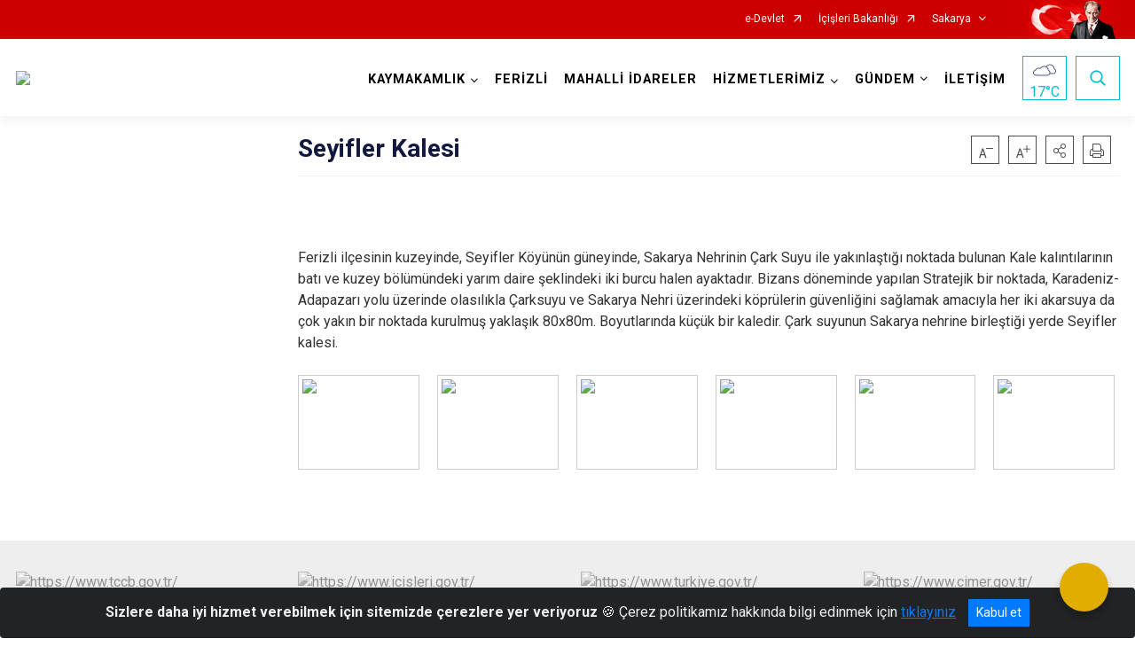

--- FILE ---
content_type: text/html; charset=utf-8
request_url: https://ferizli.gov.tr/ISAYWebPart/ValilikHeader/IlHaritaGetir
body_size: 16874
content:
<h3>Sakarya</h3>
<div class="city-map">
    <div class="map-area">
        <div class="svg-container">
            <svg id="citymap" version="1.1" xmlns="http://www.w3.org/2000/svg" xmlns:xlink="http://www.w3.org/1999/xlink" preserveAspectRatio="xMidYMid meet" viewBox="0 0 282 298">
	<g xmlns="http://www.w3.org/2000/svg" id="Sakarya" transform="translate(0.000000, 0.000000)">
		<g id="Kaynarca"  data-countyid='1615'>
			<path stroke="#FFFFFF" fill="#9FB4B7" d="M79.7,69.7c0.1,1,0.6,2.2,1.6,2.4c1,0.2,2-0.8,3.1-0.7c1.2,0.1,1.8,1.4,2.5,2.4
	c0.8,1.3,2,2.4,2.9,3.6c0.8,1.1,0.8,2.9,0.5,4.2c0.9-0.2,4.3-0.9,5.2-1c1.4-0.3,2.9-0.6,4.3-0.8c1.3-0.2,2.5-0.2,3.7,0
	c1.3,0.2,2.6,0.5,3.9,0.3c1.2-0.1,2.3-0.8,3.4-1.1c1.1-0.3,2.2,0,3.3,0.1c0.6,0,1.2-0.1,1.7-0.2c0.4-0.1,0.8-0.4,1.1-0.6
	c1.6-1,3.3-2.2,4.3-3.7c1.2-1.8,1.3-4.4,1.3-6.6c0-1,0.1-2.1,0.6-3c0.5-1,1.6-1.4,2.1-2.4c0.3-0.8,0-1.5-0.1-2.3
	c-0.1-0.6,0-1.3,0.1-1.9c0.2-1.4,0.4-2.7,0.6-4.1c0.1-0.7,0.3-1.4,0.8-1.8c0.6-0.4,1.3-0.5,2-0.6c1.2-0.2,2.5-0.6,3.7-1
	c1.3-0.5,2.5-1.1,3.5-2.1c1.6-1.5,2.1-3.4,2.2-5.5c0-1.1,0-2.2,0-3.2c0-1.4,0.2-2.9,0.1-4.3c-0.1-1.1-0.4-2.2-1.4-2.8
	c-0.7-0.4-1.4-0.6-2-1c-1.5-1.1-1.9-2.8-1.6-4.5c0.3-2,1.3-3.7,2.1-5.5c0.5-1.2,0.8-2.5,0.8-3.8c0-0.7,0-1.4,0-2.1
	c-4.9-1.1-9.5-3.3-14.7-5.3c-3.4-1.3-6.3-3.3-9.8-4.4c-0.1,0-0.3,0-0.4,0.1l-1,1.4c-0.1,0.1-0.1,0.4,0.1,0.5
	c0.7,0.5,1.2,1.3,0.7,2.2c-0.4,0.6-1.3,0.8-1.9,0.6c-3.1-0.9-5.5,1.8-7.2,4.2c-0.3,0.5-0.6,1-0.8,1.6c-0.2,0.5-0.2,1.3-0.1,1.8
	c0.3,2,0.1,4.1-0.4,6c-0.1,0.4-0.2,0.7-0.5,1c-0.3,0.2-0.6,0.3-0.9,0.5c-0.6,0.3-0.9,1-1.4,1.6c-0.6,0.8-1.5,1.5-2.4,1.7
	c-0.5,0.1-1,0.3-1.4,0.7c-0.7,0.6-1.7,1.5-2.2,2.2c-0.3,0.5-0.5,1.2-1,1.5c-0.4,0.3-0.8,0.3-1.2,0.4c-1.5,0.3-2.6,0.6-4.1,1
	c-0.9,0.3-1.7,0.6-2.6,1c-1.3,0.5-1.8,2.2-1.6,2.6c0.5,1.4,1.2,2.8,1.8,4.3c0.3,0.9,0.1,1.8,0.4,2.7c0.3,0.9,0.7,1.7,1.1,2.5
	c0.2,0.4,0.5,0.8,0.6,1.3c0.1,0.4,0.1,0.8,0.1,1.3c0,0.5-0.1,1.1-0.3,1.6c-0.4,1.3-1.2,2.4-2.3,3.2c-1,0.8-2.3,1.4-3.5,2.1
	c-0.8,0.5-1.6,1.2-1.6,2.2c0,0.6,1.1,2.9,1.3,3.3C79.9,65.1,79.4,67.5,79.7,69.7z"/>
		</g>
		<g id="Karasu"   data-countyid='1614'>
			<path stroke="#FFFFFF" fill="#9FB4B7" d="M135.6,32.5c0.7,0.3,1.4,0.5,1.8,1.1c0.7,0.9,0.7,2,0.8,3.1c0,1.4-0.1,2.7-0.1,4.1
	c0,0.1,0,0.4,0,0.5c0.1-0.1,0.3-0.2,0.4-0.2c2-1.2,4.4-1.6,6.8-1.5c1.1,0.1,2.3,0.2,3.3,0.7c1,0.4,1.7,1.2,2.5,1.8
	c0.4,0.4,0.9,0.7,1.5,1c0.6,0.3,1.3,0.3,1.9,0.2c1-0.1,2.1-0.3,2.9,0.4c0.8,0.7,1.2,1.7,1.6,2.7c0.4,1,0.6,2,0.7,3
	c0,0.4,0.1,0.8,0,1.3c-0.1,0.7-0.3,1.3-0.4,2c0,0.4,0,0.7,0.2,1c0.2,0.3,0.5,0.6,0.7,0.9c1.2,1.8,1.2,4.2,0.9,6.3
	c-0.3,2.1-1,4.2-2,6.1c-0.5,1.1-1.2,2.2-1.2,3.4c0,1.3,0.5,2.7,0.9,3.9c0.3,0.7,0.6,1.3,0.9,1.9c0.2,0.3,0.3,0.6,0.5,0.9
	c0.1,0.2,0.2,0.2,0.4,0.2c0.6-0.1,1.2-0.1,1.9,0c0.6,0.1,1.2,0.2,1.6,0.7c0.3,0.4,0.5,0.7,0.2,1.1c1.4-0.8,3-0.9,4.6-0.9
	c0.8,0,1.7,0.1,2.5,0.2c0.9,0.2,1.7,0.6,2.5,1.1c0.8,0.5,1.6,0.9,2.5,1.1c1.2,0.2,2.4,0.1,3.6,0.1c1.1,0,2.1-0.1,3.2,0
	c1,0.1,2,0.4,2.9,0.6c1,0.3,1.9,0.5,2.9,0.7c1.2,0.2,2.3,0.2,3.5,0.1c1,0,2.1-0.1,3.1,0.2c0.9,0.2,1.7,0.6,2.4,1
	c0.9,0.5,1.9,0.8,2.8,1.2c1,0.4,2,0.9,3,1.3c0.8,0.4,1.8,0.9,2.7,1.1c0,0-0.2-0.2-0.2-0.2c-0.2-0.3-0.3-0.5-0.5-0.9
	c-0.2-0.5-0.4-0.9-0.7-1.3c-0.2-0.3-0.3-0.7-0.3-1.1c0-0.3,0.1-0.4,0.4-0.6c0.1-0.1,0.2-0.1,0.3-0.3c0-0.1,0-0.2,0.1-0.3
	c0-0.2,0.1-0.5,0.1-0.7c0.1-0.8,0.2-1.5,0.5-2.2c0.3-0.6,0.8-1,1.5-1c0.1,0,0.4,0,0.5,0c0.2,0,0.2-0.3,0.3-0.5
	c0.1-0.3,0.2-0.7,0.3-1c0.1-0.4,0.1-0.8,0.1-1.2c0-0.4,0-0.7,0-1c0-0.3-0.2-0.5-0.3-0.8c-0.1-0.4,0.2-0.4,0.4-0.6
	c0.1-0.1,0.3-0.2,0.3-0.3c0.1-0.1,0-0.3,0-0.4c0-0.2,0-0.3,0-0.5c0-0.5-0.3-0.8-0.8-1c-0.1,0-0.1-0.1-0.1-0.1c0.3-0.5,0.5-1,0.5-1.5
	c0-0.4-0.2-0.8-0.3-1.2c-0.2-0.9-0.4-1.8,0.2-2.6c0.5-0.7,1.3-0.9,2.2-1.1c0.9-0.2,1.4-1,1.8-1.8c0.1-0.3,0.3-0.8,0.2-1.2
	c-0.1-0.5-0.8-0.3-1.2-0.3c-0.1,0-0.1,0-0.1-0.1c0-1.9,0.8-3.7,2.5-4.8c0.6-0.4,1.2-0.6,1.9-0.7c2.1-0.3,4.5-0.3,6-2
	c0.9-1.1,1.4-2.7,1.4-4c0-1.5-0.6-2.9-1.5-4.1c-0.4-0.6-0.9-1.1-1.2-1.8c-0.3-0.5-0.4-1-0.5-1.5c-0.1-0.6-0.2-1.3-0.6-1.9
	c-0.2-0.4-0.6-0.8-1-1.1c-0.6-0.5-1-0.9-1.5-1.4c0,0-0.2,0-0.2,0c-7.4-1.2-14.7-3.2-21.3-6.7c-1.9-1-3.7-2.1-5.5-3.4
	c-0.7-0.5-1.9-0.6-2.7-1c-2-1-4.5-2.8-6.7-3c-0.5,0-1-0.1-1.6-0.1c-0.7,0.1-1.5,0.1-2.2-0.2c-5.8-2.1-11.9-2-18.1-3.2
	c-2.4-0.4-4.9-0.3-7.2-1c-2.1-0.6-4.3-0.5-6.3-1.4c-1.5-0.7-3.2-1.1-4.8-1.3c-1.6-0.1-3.1-0.4-4.6-0.7c0,0,0,0,0,0
	c0,0.9,0.1,1.9,0,2.8c-0.1,1-0.3,2-0.7,2.9c-0.4,0.8-0.8,1.7-1.1,2.5c-0.8,1.9-1.6,4.3-0.7,6.2C133.9,31.5,134.7,32.1,135.6,32.5z"
	/>
		</g>
		<g id="Kocaali"   data-countyid='1616'>
			<path stroke="#FFFFFF" fill="#9FB4B7" d="M268,49.6c-1.4-0.3-1.7,2.2-3.1,2.4c-0.5,0.1-1-0.2-1.4-0.3c-0.6-0.2-1.2-0.7-1.6-1.3
	c-0.5-0.9,0-1.4,0.3-1.9c0.5-1.1-0.2-2.5-1.2-3c-1.1-0.6-2.3-0.5-3.5-0.3c-0.3,0-0.6,0.1-0.9,0c-1-0.2-1.2-1.6-0.7-2.5
	s2.1-1.7,1.1-1.7c-7.4-0.2-17.9-0.7-27.6-1.6c-4.1-0.4-8.2-0.8-12.2-1.5c0.1,0.2,0.3,0.4,0.4,0.5c0.7,0.7,1.7,1.2,2.2,2.2
	c0.3,0.5,0.4,1.1,0.5,1.7c0.1,0.6,0.3,1.1,0.5,1.6c0.3,0.6,0.8,1.2,1.2,1.8c0.7,1.1,1.3,2.3,1.4,3.6c0.1,0.7,0,1.4-0.2,2.1
	c-0.3,1.1-0.7,2.2-1.6,2.9c-0.7,0.6-1.7,1-2.6,1.2c-1.1,0.2-2.2,0.2-3.3,0.5c-2.4,0.6-3.9,2.9-4,5.2c0,0.1,0,0.3,0.1,0.3
	c0.5,0,1.2-0.1,1.3,0.5c0,0.6-0.4,1.4-0.8,1.8c-0.2,0.3-0.4,0.5-0.7,0.7c-0.2,0.1-0.5,0.2-0.7,0.2c-0.8,0.2-1.7,0.6-2.1,1.4
	c-0.3,0.8-0.1,1.8,0.1,2.6c0.2,0.6,0.3,1.1,0,1.7c-0.1,0.2-0.2,0.4-0.3,0.6c-0.1,0.2-0.2,0.2,0,0.3c0.1,0.1,0.2,0.1,0.2,0.2
	c0.2,0.2,0.4,0.4,0.5,0.7c0.1,0.3,0,0.6,0,0.9c0,0.3-0.2,0.3-0.4,0.5c-0.3,0.2-0.5,0.3-0.3,0.7c0.1,0.2,0.2,0.3,0.2,0.5
	c0.1,0.2,0,0.5,0,0.8c0,0.2,0,0.4,0,0.6c0,0.9-0.2,1.7-0.6,2.5c0,0,0,0,0,0c-0.4,0-0.8,0-1.1,0.1c-0.6,0.3-0.9,0.9-1.1,1.5
	c-0.2,0.7-0.3,1.4-0.4,2.1c0,0.2-0.1,0.4-0.1,0.5c0,0.2,0,0.2-0.2,0.2c-0.4,0.2-0.6,0.4-0.5,0.9c0.2,0.7,0.7,1.4,0.9,2.1
	c0.1,0.3,0.2,0.6,0.5,0.9c0.2,0.2,0.4,0.3,0.6,0.4c0.7,0.4,1.2,0.9,1.6,1.5c1.1,1.5,1.8,3.3,3,4.7c0.5,0.6,1.1,1.3,1.7,1.9
	c0.3,0.3,0.6,0.5,0.9,0.7c0.5,0.2,1,0.2,1.6,0.1c1.1-0.1,2.2-0.1,3.2,0.1c0.9,0.1,1.7,0.2,2.6,0.3c0.1-0.1,0.1-0.2,0.2-0.3
	c1-1.9,3-3.1,5.1-3.4c2.4-0.4,5.1-0.5,6.9-2.1c1.7-1.5,2.6-4.3,4.8-4.7c0.4-0.1,0.8-0.1,1.2-0.2c1-0.3,1.4-1.4,1.9-2.3
	c2.1-3.4,6.9-4.7,8.5-8.4c0.3-0.7,0.5-1.6,0.9-2.2c0.4-0.7,1.2-1.2,2-1c0.4,0.1,1.4,0.2,1.3-0.2c2-0.9,2.4-4,0.8-5.3
	c-0.4-0.4-1-0.6-1.2-1.2c-0.3-0.7,0.3-1.5,1.1-1.5c0.6,0,1.2,0.5,1.7,0.2c0.7-0.4,0.3-1.4,0.4-2.2c0.1-0.3,0.4-0.5,0.7-0.3
	c1,0.6,2.5,0.3,3.4-0.6c1-1,1.3-2.5,1.4-3.8c0-0.6,0.1-1.2,0.5-1.5c0.6-0.4,1.3-0.1,2-0.1c1.6,0,2.7-1.7,3.3-3.2
	C268.9,51.3,269,49.8,268,49.6z"/>
		</g>
		<g id="Ferizli"   data-countyid='1610'>
			<path stroke="#FFFFFF" fill="#9FB4B7" d="M122.9,68.5c0.9,0.2,2.4,0.6,3.4,0.7c0.8,0.1,1.4,0.4,2.1,0.9c0.9,0.7,1.4,1.8,1.2,3
	c-0.2,1.2-0.7,2.2-0.8,3.4c-0.1,1,0,2,0.2,2.9c0.2,1,0.3,2,0.7,3c0.2,0.5,0.4,0.9,0.8,1.2c0.4,0.4,0.9,0.7,1.4,1
	c0.5,0.3,1,0.6,1.5,0.9c0.6,0.5,1.2,1,1.8,1.5c0.6,0.5,1.7,1.3,2.4,1.7c0.4,0.2,0.8,0.5,1.2,0.7c1.3,0.8,2.7,1.6,4.1,2.2
	c0.6,0.3,1.2,0.6,1.9,0.7c0.5,0.1,1,0,1.5-0.2c1-0.3,1.9-1,2.9-1.3c0.7-0.2,1.3-0.4,2-0.6c0.7-0.2,1.4-0.3,2.2-0.5
	c0.7-0.1,1.5-0.3,2.2-0.4c0.6-0.1,1.2-0.1,1.8-0.2c0.7-0.1,1.3-0.6,1.7-1.2c0.4-0.6,0.5-1.4,0.8-2.1c0.2-0.5,0.4-1,0.6-1.5
	c0.3-0.5,0.8-0.9,1.2-1.3c0.2-0.2,0.5-0.4,0.8-0.6c0.2-0.2,0.4-0.3,0.6-0.4c0.3-0.2,0.6-0.4,0.6-0.8c0-0.3-0.1-0.9,0-1.1
	c0.1-0.4,0.3-0.8,0.3-0.8c1.1-1.5-0.7-2.3-2.2-2.2c-1.6,0.2-1.4,0.2-2.2-1.5c-0.3-0.5-0.5-1.1-0.7-1.7c-0.4-1.1-0.8-2.2-0.9-3.4
	c-0.1-2,1.3-3.8,2-5.6c0.7-1.8,1.1-3.7,1.2-5.5c0.1-1.9-0.2-3.9-1.4-5.4c-0.3-0.4-0.6-0.6-0.6-1.1c-0.1-1,0.4-2,0.4-3
	c0-1.7-0.5-3.6-1.3-5.1c-0.5-0.8-1.2-1.7-2.2-1.7c-0.9-0.1-1.8,0.3-2.8,0.1c-0.8-0.1-1.5-0.6-2.1-1.1c-0.7-0.6-1.4-1.2-2.2-1.7
	c-0.9-0.5-2-0.7-3-0.8c-1-0.1-2-0.1-3,0c-1.7,0.2-3.4,0.8-4.8,1.7c0,1.8,0,3.6-0.7,5.3c-0.9,2-2.7,3.3-4.7,4.1
	c-1.2,0.5-2.5,0.9-3.8,1.1c-0.7,0.1-1.7,0.2-2.3,0.7c-0.8,0.7-0.8,2-0.9,3c-0.2,1.4-0.6,3-0.5,4.5c0,0.7,0.3,1.3,0.3,2
	c0,0.5-0.2,0.8-0.5,1.1c-0.4,0.4-0.8,0.7-1.2,1.1c-0.4,0.5-0.7,1.1-0.9,1.7c-0.2,0.8-0.2,1.7-0.2,2.5L122.9,68.5z"/>
		</g>
		<g id="Hendek"  data-countyid='1612'>
			<path stroke="#FFFFFF" fill="#9FB4B7" d="M249.1,154.8c-1-1-2.6-1-4-0.7c-1.8,0.3-3.1,0.9-4.7,1.6c-0.5,0.2-1,0-1.2-0.4
	c-0.7-1.4-1.4-3.5-1.9-4.9c-0.2-0.5-0.4-1.1-0.8-1.5c-0.7-0.7-1.9-0.6-2.8-0.5c-1.7,0.2-3.7,1-5.4,1.1c-0.5,0.1-1,0.1-1.5-0.1
	c-0.4-0.2-0.7-0.5-0.9-0.9c-0.9-1.3-1.6-2.8-1.9-4.4c-0.1-0.6-0.2-1.3,0-1.8c0.7-1.6,3.2-1.5,4-2.9c0.7-1.2-0.1-2.8-0.9-4
	s-1.2-2.5-0.3-3.6c1.4-1.8,2.8-3.6,4.2-5.4c0.6-0.7,1.2-1.5,1.9-2c1.7-1.1,3.8-0.9,5.8-1s4.3-0.7,5-2.5c0.4-1,0.2-1.6-0.5-2.4
	c-0.7-0.8-1.9-1.2-3-0.9c-1.7,0.4-3.2,2.4-4.8,1.6c-0.5-0.2-0.9-0.7-1.2-1.2c-0.8-1.5-0.2-3.9,0.5-5.4c0.8-1.7,2.2-3,1.4-4.8
	c-0.4-0.8-1.1-1.3-1.9-1.5c-2.2-0.5-4.7,0.2-6.8,0.1c-1.6,0-2.7-1-4.8-0.6c-1,0.2-1.8,0.4-2.6-0.8c-0.4-0.6-0.5-1.3-0.4-2l0.8-4.3
	c0.1-0.7,0.9-1.6,1.2-2.3c-0.9-0.1-2.2-0.3-3.1-0.3c-0.7-0.1-1.4,0-2.1-0.1c-0.6,0-0.9,0.1-1.5,0.1c-1,0-1.6-0.8-2.2-1.4
	c-0.7-0.7-1.3-1.4-1.8-2.2c-1.2-1.8-1.8-4-3.8-5.2c-0.2-0.1-0.7-0.4-0.9-0.5c-0.9-0.2-1.8-0.7-2.7-1.1c-1-0.4-2-0.9-3-1.3
	c-0.9-0.4-1.9-0.7-2.8-1.2c-0.9-0.4-1.9-0.9-2.9-1c-1.1-0.2-2.4-0.1-3.5,0c-1.1,0-2-0.1-3.1-0.3c-1-0.2-2-0.5-3.1-0.8
	c-1-0.3-2.2-0.4-3.2-0.5c-1.1-0.1-2.3,0.1-3.4,0.1c-1,0-1.9,0-2.9-0.3c-0.8-0.2-1.6-0.8-2.3-1.2c-1.5-0.9-3.2-1.1-4.9-1
	c-1.5,0-2.9,0.2-4.2,0.8c-0.1,0.1-0.2,0.1-0.2,0.3c-0.1,0.3-0.4,0.7-0.4,0.9c-0.1,0.7,0,1.4,0.5,1.9c0.4,0.5,1,0.8,1.5,1.2
	c0.4,0.3,0.8,0.6,0.9,1.1c0,0.2,0,0.6-0.1,0.8c-0.1,0.3-0.4,0.4-0.5,0.6c-0.1,0.2-0.2,0.5-0.1,0.7c0,0.1,0.1,0.2,0.2,0.3
	c0,0.1,0,0.2,0.1,0.3c0.1,0.2,0.2,0.3,0.2,0.5c0.1,0.2,0.2,0.3,0.1,0.6c-0.1,0.3-0.4,0.4-0.5,0.6c-0.1,0.4,0.6,0.7,0.8,0.8
	c0.3,0.2,0.6,0.3,0.8,0.6c0.4,0.6,0.5,1.5,0.7,2.1c0,0,0,0.1,0,0.1c-0.4,0.1-0.8,0.2-1.2,0.3c-0.8,0.2-1.7,0.6-2.2,1.3
	c-0.6,0.8-0.1,1.7,0.5,2.4c0.4,0.5,1.1,1.1,0.8,1.8c-0.2,0.6-1.1,0.8-0.9,1.5c0.1,0.5,0.5,0.7,0.9,0.8c0.3,0.1,0.6,0.2,0.8,0.4
	c0.6,0.8,0.2,1.6,0,2.5c-0.4,1.7-0.6,3.7-0.8,5.4c-0.1,0.5-0.2,1-0.3,1.4c-0.6,1.9-1.9,3.4-3.2,4.8c-1.1,1.2-2.3,2.4-3.3,3.7
	c0,0,0.1,0.2,0.1,0.2c0.4,0.8,1,1.7,1.4,2.5c0.5,0.9,0.9,1.7,1.3,2.7c1,2.5,1.7,5.3,3,7.7c0.6,1.1,1.4,2.1,1.9,3.3
	c0.4,0.8,0.5,1.7,1,2.4c0.6,0.9,1.6,1.1,2.6,0.9c0.4-0.1,0.7-0.3,1.1-0.4c0.4,0,0.7,0.1,1,0.3c1,0.4,1.9,1.2,2.7,1.9
	c0.7,0.6,1.4,1.3,1.8,2.1c0.4,0.8,0.4,1.7,0.5,2.7c0.1,0.9,0.3,1.7,1,2.3c0.7,0.7,1.7,1,2.3,1.8c0.6,0.7,1,1.4,1.1,2.2
	c0.1,1,0.1,2,0.5,2.9c0.4,1,1,1.9,2,2.5c1,0.7,2.2,0.5,3.4,0.5c0.8,0,1.5,0.1,2.1,0.7c0.6,0.6,0.8,1.5,1.2,2.2c0.5,1,1.3,1.7,2.5,2
	c1.3,0.4,2.6,0.1,3.8-0.4c0.6-0.3,1.4-0.5,2.1-0.3c0.7,0.2,0.9,0.7,1.1,1.3c0.4,1,0.6,2,0.9,3c0.4,1.2,1.1,2.1,2,2.8
	c0.9,0.7,2,1.1,3.1,1.6c0.9,0.4,1.8,0.8,2.4,1.6c0.5,0.6,0.8,1.3,1,2c0.3,1,0.7,1.9,1.2,2.8c0.5,1,1.3,1.9,2.1,2.7
	c1.6,1.5,3.7,2.7,5.9,2.7c2.1,0,3.7-1.5,5.8-1.5c1.3,0,2.6,0.2,3.9,0.4c1.4,0.2,2.7,0.4,4,0.6c1.1,0.1,2.1,0.3,3.1,0.7
	c0.9,0.4,1.7,1,2.3,1.7c0.4,0.4,0.7,0.7,1.1,1.1c0.2-0.7,0.4-1.5,0.3-2.2c0-0.3,0-0.7,0-1.1c0-1,0.9-2.1,1.8-2.4
	c0.9-0.3,1.2-0.3,2-0.8c2.9-1.6,2-6.4,4.3-8.7c0.2-0.2,0.5-0.5,0.7-0.7c0.3-0.4,0.4-0.9,0.4-1.3c0.5-3.1,0.8-6.2,0.9-9.3
	C250.1,157.2,250,155.8,249.1,154.8z"/>
		</g>
		<g id="Akyazi"  data-countyid='1609'>
			<path stroke="#FFFFFF" fill="#9FB4B7" d="M238.2,187.3c0.6-0.7,1.1-1.5,1.3-2.4c-0.7-0.8-1.5-1.6-2.4-2.3c-0.8-0.6-1.8-0.9-2.8-1.1
	c-1.4-0.2-2.7-0.4-4.1-0.6c-1.5-0.2-2.9-0.4-4.4-0.6c-1.2-0.1-2.2,0.1-3.3,0.6c-0.9,0.4-1.7,0.8-2.7,0.9c-1,0.1-2.1-0.1-3.1-0.4
	c-1.9-0.7-3.6-2.2-4.8-3.8c-0.6-0.8-1.1-1.7-1.4-2.6c-0.3-0.9-0.5-1.8-1-2.6c-0.5-0.9-1.3-1.4-2.2-1.8c-1.1-0.5-2.2-1-3.2-1.6
	c-0.9-0.5-1.7-1.2-2.1-2.2c-0.5-0.9-0.7-2-0.9-3c-0.2-0.9-0.5-2-1.5-2.3c-0.9-0.3-1.8,0.2-2.6,0.6c-1.9,0.7-4.3,0.4-5.5-1.4
	c-0.5-0.8-0.8-1.6-1.3-2.4c-0.3-0.4-0.7-0.8-1.2-0.9c-0.5-0.1-1.1-0.1-1.6-0.1c-1,0-2,0-2.9-0.5c-0.8-0.5-1.4-1.2-1.8-2.1
	c-0.4-0.8-0.6-1.7-0.6-2.6c-0.1-1.1-0.3-2.1-1.1-2.9c-0.7-0.7-1.6-1.1-2.3-1.8c-0.5-0.5-0.8-1.1-0.9-1.9c-0.1-1-0.1-2-0.6-2.9
	c-0.5-0.9-1.2-1.7-2-2.3c-0.9-0.7-1.9-1.7-3.1-1.9c-0.4-0.1-0.8,0.1-1.3,0.2c-0.5,0.1-0.9,0.2-1.4,0.2c-0.7-0.1-1.2-0.5-1.5-1.1
	c-0.5-0.8-0.7-1.7-1.2-2.6c-0.6-1.2-1.2-2.3-1.8-3.4c-0.6-1.2-1.1-2.4-1.6-3.6c-0.9-2.3-1.5-4.7-2.8-6.8c-0.4-0.7-0.8-1.3-1.2-2
	c-0.2,0.3-0.5,0.6-0.7,0.9c-1.2,1.8-2.3,3.7-3,5.7c-0.4,1.1-0.6,2.2-0.7,3.3c-0.1,1-0.3,2-0.5,3c-0.5,2.2-1.3,4.3-2.2,6.4
	c0.1,0.1,0.1,0.2,0.2,0.3c0.3,0.7,0.1,1.5-0.2,2.1c-0.3,0.9-0.8,1.7-1.2,2.5c-0.2,0.4-0.4,0.8-0.6,1.2c-0.2,0.5-0.4,1-0.5,1.5
	c-0.3,1.1-0.5,2.1-0.6,3.2c-0.1,1.1-0.1,2.2-0.1,3.2c0,1.1,0.1,2.1,0.3,3.2c0.2,1,0.5,2,0.7,3c0.2,1,0.2,2.1,0.1,3.1
	c0,0.3-0.1,0.6-0.1,0.9c0,0.1,0.3,1.9,0.6,3c0.2,1,0.5,2,0.9,3c0.2,0.5,0.4,0.9,0.6,1.4c0.1,0.4,0.3,0.7,0.5,1.1
	c0.4,0.7,1,1.2,1.8,1.2c0.8,0,1.4-0.4,1.9-1c0.9-1,1.4-2.3,2.7-2.8c1.4-0.6,3-0.1,3.9,1.1c0.4,0.6,0.7,1.3,0.7,2
	c0,0.4-0.1,0.8-0.1,1.3c0,0.4-0.1,0.9-0.1,1.3c-0.1,1.7-0.2,3.5-1,5.1c-0.6,1.3-1.7,2.3-3.2,2.5c-0.6,0.1-1.3,0.1-1.9,0.2
	c-0.8,0.2-1.2,0.9-1.4,1.7c-0.1,0.7,0.2,1,0.8,1.2c0.5,0.2,1,0.3,1.4,0.6c0.6,0.4,0.8,1,0.7,1.7c0,0.4-0.1,0.8-0.1,1.3
	c0.1,0.5,0.3,0.9,0.7,1.2c0.6,0.5,1.3,0.7,1.9,1.1c0.6,0.3,1.1,0.7,1.5,1.3c0.5,0.7,0.8,1.5,1.1,2.2c0.3,0.7,0.6,1.5,0.6,2.3
	c0,1.8-1.1,3.4-2,4.9c-0.5,0.8-0.9,1.6-1.4,2.3c-0.5,0.7-1,1.4-1.5,2.1c-0.5,0.7-0.9,1.5-1.2,2.3c-0.3,0.9-0.4,1.8-0.3,2.8
	c0,0.9,0.1,1.8-0.3,2.6c-0.3,0.7-0.7,1.4-1.2,2c-0.8,1-1.5,1.7-2.3,2.6c0.4,0.2,0.7,0.8,1.1,1.1c1,0.7,1.9,1.3,2.9,2.1
	c0.9,0.7,1.8,1.3,2.8,1.7c1,0.5,2,0.8,3.1,1.2c1.6,0.6,3.1,1.6,4.2,2.8c0.6,0.6,1.1,1.3,1.5,2c2.2-2.3,4.3-3.8,4.8-3.9
	c1.3-0.3,2.6-0.1,3.9,0.4c5.6,2.2,11.4,2.2,17.4,2.1c1.5,0,3.4,0.8,4.8,0.1c1.3-0.6,2.5-1.7,4-1.8c0.7,0,1.5,0.2,2.2,0.3
	c3.9,0.6,7.3-3,11.1-2c1.7,0.4,3,2.1,4.8,2.1c8.8,0.2,8.8-6.3,10.4-6.7c0.1,0,0.2,0,0.3,0c0.7,0,1.4-0.2,1.9-0.8
	c0.8-1-0.5-1.7-0.4-2.5c0.1-0.7,1-1,1.1-1.7c0.1-0.8-0.7-1.1-1.5-1.2c-0.2,0-0.3-0.1-0.3-0.3c-0.8-2.7-0.8-5.4,0.2-8.1
	c0.1-0.3,0.4-0.6,0.7-0.9c0.7-0.5,1.5-0.3,1.8-1.2c0.1-0.4-0.1-0.8-0.4-1.2c-1.3-1.6-3-3-3.3-5c-0.2-1.7,0.6-3.3,1.2-4.8
	C235.7,190.6,236.9,188.9,238.2,187.3z"/>
		</g>
		<g id="Serdivan"   data-countyid='7601482'>
			<path stroke="#FFFFFF" fill="#9FB4B7" d="M76.3,135.2c0.5,0.4,1.2,0.2,1.9,0.2c1,0.1,1.9,0.8,2.4,1.7c0.5,0.9,0.7,1.9,0.8,2.9
	c0.5,3.4,0.7,6.9,0.8,10.3c0.2,0.1,0.4,0.2,0.6,0.2c0.4,0,0.9-0.2,1.3-0.4c0.2-0.1,0.5-0.2,0.8-0.1c0.3,0.1,0.5,0.4,0.8,0.5
	c0.1,0.1,0.2,0.2,0.4,0.2c0.1,0,0.4,0,0.5-0.1c0.2-0.1,0.3-0.4,0.4-0.6c0.2-0.3,0.5-0.5,0.8-0.7c0.5-0.4,1.2-1,1.9-1
	c0.6,0,1.3,0.4,1.6,0.9c0.1,0.2,0.2,0.3,0.3,0.5c0.1,0.2,0.3,0.3,0.5,0.3c0.9,0.1,1.7-0.3,2.4-0.6c0.4-0.2,0.8-0.3,1.2-0.4
	c0.3-0.1,0.6-0.1,0.9,0.1c0.3,0.2,0.6,0.5,0.9,0.7c0.2,0.1,0.4,0.3,0.6,0.3c0.2,0,0.4,0,0.6,0c0.4,0,0.8-0.1,1.1,0
	c0.3,0.1,0.6,0.2,0.9,0.4c0.4,0.3,0.6,0.6,0.7,1c0.4,0,0.7,0,1.1,0.1c0.5,0.1,0.9,0.4,1.4,0.6c0.2,0.1,0.5,0.3,0.8,0.3
	c0.4,0,0.7-0.1,1.1-0.2c0.5-0.2,1.1-0.4,1.6-0.6c0.6-0.2,1.1-0.3,1.6-0.5c0.5-0.2,1.1-0.4,1.5-0.8c0.4-0.3,0.7-0.7,0.9-1.2
	c0.4-0.8,0.7-1.6,1.4-2.2c0,0,0.4,0.6,0.4,0.9c0.2-0.4,0-0.9,0.1-1.3c0.1-0.5,0.1-0.8-0.2-1.3c-0.2-0.3-0.4-0.7-0.5-1
	c-0.1-0.4,0.1-0.9,0.2-1.2c0.1-0.4,0.5-0.7,0.7-1.1c0.2-0.3,0.4-0.5,0.6-0.8c0.5-0.6,0.8-1.2,1.2-1.8c0.4-0.6,0.4-1.2-0.1-1.9
	c-0.4-0.5-0.8-0.6-1.3-0.9c-1.3-0.8-1.8-2.3-2.1-3.6c-0.2-0.8-0.3-1.6-0.6-2.3c-0.4-1-0.7-1.9-1.1-2.8c-0.4-1-0.9-1.9-1.3-2.8
	c-0.3-0.5-0.6-1.1-0.8-1.6c-0.5-1.2-1-2.4-1.7-3.5c-0.3-0.5-0.6-1.1-1-1.6c-0.3-0.3-0.8-0.8-1.2-0.8c-0.1,0.3-0.1,0.3-0.3,0.6
	c-0.1,0.3-0.2,0.5-0.4,0.7c-0.1,0.1-0.2,0.3-0.3,0.4c-0.1,0.1-0.2,0.2-0.3,0.3c-0.1,0.1-0.1,0.2-0.3,0.1c-0.2-0.1-0.4-0.2-0.6-0.1
	c-0.2,0.2-0.2,0.4-0.2,0.6c0,0.2,0,0.4,0,0.6c0,0.2-0.1,0.3-0.2,0.5c-0.1,0.3-0.2,0.6-0.4,0.9c-0.2,0.5-0.5,0.9-1,1.2
	c-0.4,0.3-1,0.6-1.5,0.7c-0.8,0.1-1.7,0.1-2.5,0.1c-2,0-4-0.2-5.9,0.3c-1,0.2-2,0.5-2.9,0.9c-0.9,0.4-1.7,0.9-2.7,1.2
	c-0.7,0.2-1.7,0.6-2.4,0.4c-0.4-0.1-1-0.2-1.1-0.6c-0.1-0.4,0.1-1.1,0.2-1.5c0.2-0.7,0.4-1.3,0.5-2c0.3-1.8,0.1-3.6-0.1-5.4
	c-0.1-0.8-0.2-1.7-0.3-2.5c-0.1-0.6-0.3-1.1-0.4-1.6c-0.1-0.4-0.3-0.9-0.4-1.4c-0.2,0.4-0.1,0.7-0.4,0.9c-1.6,1.1-4,0.1-5.4,1.5
	c-1,0.9-1,2.1-1.2,3.4c-0.6,5.5,0.1,11.1,2.3,16.3C75.8,134.6,76,135,76.3,135.2z"/>
		</g>
		<g id="Sogutlu"   data-countyid='1619'>
			<path stroke="#FFFFFF" fill="#9FB4B7" d="M114.1,81.4c0.2,0.8,0.4,1.5,0.6,2.3c0.1,0.9,0.1,1.6-0.4,2.4c-0.5,0.6-1.2,1-1.9,1.4
	c-0.7,0.4-1.5,0.8-2,1.6c-0.3,0.6-0.1,1.4,0,2c0.2,0.8,0.5,1.7,0.9,2.5c0.1,0.3,0.3,0.6,0.5,0.8c0.3,0.3,0.9,0.5,1.3,0.5
	c1,0,1.9-0.5,2.9-0.5c0.9,0,1.6,0.6,2.3,1.2c0.8,0.7,1.5,1.6,2.4,2.2c0.9,0.7,2.1,0.9,3.1,1.3c1,0.4,1.9,1,2.6,1.8
	c0.7,0.8,0.9,1.7,0.9,2.7c0,1.2-0.1,2.4,0.1,3.6c0.1,0.7,0.3,1.3,0.4,2c0.1,0.5,0.1,1.1,0.1,1.6c0,0.9,0,1.8,0.3,2.7
	c0.4,1,1.4,1.5,2.4,1.3c1-0.3,1.9-0.9,2.7-1.4c0.8-0.5,1.6-0.9,2.4-1.4c1-0.5,1.9-1,2.9-1.4c0.9-0.3,1.7-0.5,2.6-0.1
	c0.9,0.4,1.5,1.1,2.3,1.5c1,0.6,2.5,0.8,3.5,0.3c0.8-0.4,0.7-1.5,1.2-2.1c0.3-0.4,0.7-0.4,1.1-0.1c0.3,0.2,0.2,0.5,0.2,0.9
	c-0.1,0.5-0.3,1-0.4,1.5c-0.1,0.3-0.4,1-0.1,1.3c0.1,0.1,0.5,0.2,0.7,0.1c0.5-0.1,0.9-0.6,0.9-1.1c0-0.3-0.1-0.7,0.1-1
	c0.2-0.3,0.2-0.2,0.5-0.1c0.2,0.1,0.5,0.2,0.6,0.1c0.2-0.1,0.4-0.4,0.5-0.6c0.1-0.2,0.3-0.3,0.4-0.5c0.2-0.2,0.3-0.5,0.5-0.7
	c0.2-0.3,0.4-0.4,0.8-0.4c0.3,0,0.6-0.1,0.8-0.3c0.2-0.2,0.3-0.5,0.4-0.8c0.1-0.4,0.2-0.9,0.4-1.3c0.2-0.4,0.5-0.6,0.8-0.8
	c0.2-0.1,0.3-0.2,0.5-0.1c0.2,0.1,0.2,0.4,0.3,0.6c0.2,0.4,0.7,0.8,1.1,0.8c0.3,0,0.5-0.2,0.7-0.5c0.3-0.4,0.8-0.6,1.3-0.3
	c0.4,0.3,1,1.4,1.6,0.8c0.2-0.2,0.4-0.5,0.4-0.8c0-0.2-0.1-0.4-0.1-0.6c-0.1-0.4,0-0.7,0.2-1.1c0.5-0.7,1.1-1.2,2-1.1
	c0.1,0,0.2,0,0.2-0.2c0-0.4,0.1-0.9,0.3-1.2c0.2-0.4,0.4-0.7,0.7-1c0.3-0.3,0.7-0.5,1.2-0.7c0-0.1-0.2-0.2-0.2-0.2
	c-0.2-0.1-0.3-0.3-0.5-0.3c-0.5-0.1-0.8-0.4-0.9-0.9c-0.1-0.4,0.1-0.6,0.4-0.8c0.2-0.2,0.4-0.3,0.5-0.5c0.1-0.3,0.1-0.7-0.1-1
	c-0.3-0.5-0.8-0.9-1.1-1.4c-0.6-0.9-0.2-1.8,0.6-2.4c0.5-0.3,1-0.5,1.5-0.7c0.3-0.1,0.6-0.2,1-0.3c0.2,0,0.3,0,0.3-0.2
	c0-0.2-0.1-0.5-0.1-0.6c-0.1-0.3-0.2-0.7-0.3-1c-0.2-0.4-0.5-0.7-0.8-0.9c-0.3-0.2-1.1-0.4-1.1-0.9c0-0.2,0.1-0.3,0.2-0.4
	c0.1-0.1,0.3-0.2,0.3-0.4c0.1-0.2,0-0.4-0.1-0.5c-0.1-0.2-0.3-0.5-0.3-0.8c0-0.2-0.2-0.2-0.2-0.4c-0.1-0.2,0-0.4,0.1-0.6
	c0.2-0.2,0.4-0.3,0.5-0.6c0.2-0.5,0-1.3-0.4-1.7c-0.8-0.7-1.7-1-2.1-2.1c-0.2-0.5,0-1.7,0.1-2.3c-0.2,0.3-0.4,1.3-0.4,1.7
	c0,0.3,0.1,0.4,0,0.7c-0.1,0.2-0.7,0.5-0.8,0.6c-0.2,0.1-0.3,0.3-0.5,0.4c-0.3,0.2-0.6,0.5-0.8,0.7c-0.4,0.4-0.8,0.9-1.1,1.4
	c-0.3,0.5-0.4,1.1-0.6,1.6c-0.1,0.4-0.3,0.8-0.4,1.2c-0.2,0.6-0.6,1-1.2,1.3c-0.7,0.4-1.6,0.4-2.4,0.5c-1.6,0.2-3.1,0.5-4.6,0.9
	c-0.7,0.2-1.5,0.4-2.2,0.6c-0.4,0.1-0.8,0.3-1.2,0.6c-1.1,0.6-1.9,0.9-3.1,0.9c-0.5,0-1-0.3-1.6-0.5c-0.7-0.3-1.3-0.8-2-1.1
	c-1.3-0.7-2.6-1.4-3.9-2.2c-0.4-0.2-0.9-0.6-1.3-0.8c-0.3-0.2-0.7-0.6-0.9-0.8c-0.6-0.4-0.8-0.7-1.4-1.1c-0.5-0.4-1.1-0.8-1.6-1.1
	c-0.6-0.4-1-0.6-1.5-0.9c-0.8-0.6-0.9-1.2-1.2-2.1c-0.3-1-0.5-2-0.6-3.1c-0.1-0.9-0.1-1.9,0.1-2.8c0.2-1.1,0.7-2.3,0.7-3.5
	c0-1.4-1.5-2.6-2.8-3c-0.6-0.2-1.3-0.3-1.8-0.3c-0.7-0.1-0.8-0.1-1.5-0.3c-0.1,0-0.6-0.1-0.7-0.2c0,1.5-0.2,3.2-0.6,4.7
	c-0.5,1.8-2.2,3.1-3.6,4.2c-0.7,0.6-1.5,1.1-2.4,1.5c-0.8,0.4-1.8,0.3-2.7,0.3C113.6,79.9,113.8,80.6,114.1,81.4z"/>
		</g>
		<g id="Erenler"  data-countyid='7601479'>
			<path stroke="#FFFFFF" fill="#9FB4B7" d="M150.2,161.6c0-0.6,0-1.2,0-1.8c0-0.6-0.2-1.3-0.3-1.9c-0.3-1.1-0.6-2.3-0.7-3.4
	c-0.1-1.3-0.1-2.5-0.1-3.8c0-1.2,0.2-2.5,0.4-3.7c0.1-0.6,0.3-1.2,0.5-1.8c0.2-0.5,0.4-0.9,0.6-1.4c0.5-1,1.1-2,1.5-3
	c0.3-0.8,0.5-1.8-0.1-2.5c-0.5-0.6-1.4-0.9-2.1-1.1c-0.4-0.1-0.8-0.2-1.2-0.4c-0.5-0.1-0.9-0.3-1.4-0.4c-2.2-0.6-4.6-0.8-6.9-0.4
	c-1.1,0.2-2.2,0.5-3.2,0.9c-1,0.4-1.9,1-2.9,1.4c-0.5,0.2-1,0.4-1.6,0.5c-0.5,0.1-1,0.1-1.5,0.2c-1,0.1-2,0.3-3,0.4
	c-0.4,0-0.9,0-1.3,0c-0.1,0-0.2-0.1-0.2,0c-0.1,0-0.1,0.1-0.2,0.2c-0.1,0.2-0.3,0.3-0.4,0.5c-0.6,0.6-1.4,1.3-2.3,1.5
	c-0.4,0.1-0.8,0.1-1.1-0.1c-0.3-0.2-0.3-0.5-0.5-0.7c-0.4-0.4-1-0.3-1.4-0.1c-0.4,0.2-0.8,0.5-1.2,0.8c0,0-0.1,0-0.1,0
	c-0.1-0.3-0.3-0.6-0.6-0.7c-0.3-0.1-0.5,0-0.7,0.2c-0.1,0.2-0.2,0.3-0.1,0.4c0.1,0.1,0.2,0.2,0.2,0.3c0.1,0.1,0.3,0.3,0.3,0.5
	c0,0.1-0.1,0.2-0.1,0.3c-0.1,0.1-0.1,0.3-0.2,0.4c-0.1,0.2-0.2,0.5-0.3,0.8c-0.1,0.2-0.2,0.3-0.3,0.5c-0.1,0.2-0.2,0.4-0.2,0.6
	c-0.1,0.6,0.2,1.1,0.2,1.7c0.1,0.5-0.1,0.9-0.5,1.1c-0.4,0.2-0.8,0.1-1.2,0.4c-0.6,0.4-0.3,1.1-0.2,1.7c0.1,0.6-0.3,1.1-0.5,1.6
	c0,0,0,0,0,0c0.2,0,0.4-0.1,0.6-0.1c0.5-0.1,1-0.3,1.5-0.4c0.5-0.1,1.1-0.3,1.6-0.4c1.3-0.4,2.5-0.7,3.8-1c1.2-0.3,2.5-0.4,3.7-0.3
	c0,0,0,0,0,0c0.1,0.3,0.2,0.5,0.3,0.8c0.9,2.2,2.2,4.1,3,6.4c0.4,1.1,0.5,2.2,0.4,3.3c-0.1,1.1-0.4,2.2-1.2,3
	c-0.7,0.8-1.6,1.3-2.5,1.8c-1,0.6-1.9,1.1-2.7,1.9c-0.8,0.8-1.3,1.7-1.5,2.8c-0.1,1,0.1,1.9,0.1,2.9c0,0.6,0,1.2-0.1,1.9
	c-0.1,0.7-0.3,1.3-0.6,2c-0.5,1.3-1.1,2.6-1.5,3.9c0,0,0,0-0.1,0c0,0-0.1,0-0.1-0.1c-0.3,1.6-0.5,3.2-0.5,4.9c0,0.9,0.2,1.9,0.3,2.8
	c0.1,0.8,0.2,1.5,0.7,2.2c0.8,1.2,2.1,1.9,3.4,2.5c0.2,0.1,0.4,0.2,0.5,0.3c0.9-0.2,1.9-0.3,2.8-0.6c0.9-0.3,1.8-0.7,2.6-1.1
	c0.8-0.4,1.7-0.8,2.5-1.2c0.4-0.2,0.9-0.5,1.2-0.9c0.3-0.4,0.5-0.9,0.6-1.3c0.2-0.7,0.3-1.3,0.6-2c0.2-0.6,0.5-1.2,0.8-1.8
	c0.7-1.2,1.6-2.2,2.4-3.3c0.9-1.2,1.7-2.5,2.4-3.9c0.6-1.4,1.2-2.8,1.9-4.2c0.6-1.2,1.4-2.2,2.4-3.1c1.8-1.8,4-3.4,5.3-5.6
	C150.1,162.5,150.2,162,150.2,161.6z"/>
		</g>
		<g id="Arifiye"  data-countyid='7601477'>
			<path stroke="#FFFFFF" fill="#9FB4B7" d="M99.7,160c0.1,0.3,0.2,0.7,0.3,1c0.4,1.1,0.8,2.3,1.1,3.4c0.2,1,0.4,2,0.9,2.9
	c0.5,0.8,1.2,1.4,1.9,2c0.5,0.6,0.8,1.3,0.9,2c0.1,0.7,0.1,1.4,0.1,2c0,0.4,0,1-0.4,1.3c0.2,0,0.3,0,0.5,0.1c1,0.1,1.8-0.6,2.7-0.6
	c0.5,0,0.8,0.2,1.2,0.4c0.5,0.3,0.9,0.5,1.5,0.4c0.5-0.1,1-0.2,1.5-0.2c0.5,0,1,0.1,1.6,0.2c1.1,0.2,2.1,0.5,3.1,1
	c0.8,0.4,1.4,1,2,1.6c0.6,0.6,1.2,1.2,2,1.5c0.1-0.3,0.2-0.6,0.3-0.9c0.5-1.3,1.1-2.6,1.5-3.9c0.2-0.6,0.3-1.3,0.4-2
	c0-0.6,0-1.2,0-1.7c-0.1-0.9-0.2-1.8,0.1-2.7c0.3-1,1-1.9,1.8-2.6c0.8-0.7,1.8-1.2,2.7-1.7c0.9-0.5,1.8-1.1,2.4-1.9
	c0.3-0.5,0.5-1,0.7-1.6c0.1-0.6,0.2-1.2,0.2-1.8c0-1.1-0.3-2.2-0.8-3.3c-0.9-2.1-2.2-4.1-2.9-6.3c-1.5-0.1-3,0.2-4.4,0.5
	c-1.3,0.3-2.6,0.7-3.8,1c-0.5,0.1-1,0.2-1.5,0.4c-0.5,0.1-1.1,0.3-1.7,0.4c-0.5,0.1-1,0.1-1.5-0.1c-0.4-0.1-0.8-0.4-1-0.8
	c-0.2-0.4-0.1-0.8,0-1.3c0-0.5-0.2-1.4-0.3-1.4c-0.1,0-1,1.8-1.6,2.7c-0.6,0.9-1.6,1.3-2.6,1.7c-0.6,0.2-1.1,0.3-1.7,0.5
	c-0.5,0.2-1,0.4-1.6,0.6c-0.3,0.1-0.6,0.2-0.9,0.1c-0.3-0.1-0.5-0.2-0.8-0.3c-0.4-0.2-0.9-0.5-1.4-0.6c-0.3-0.1-0.6-0.1-0.9-0.1
	c0.2,0.8-0.1,1.7-0.3,2.4c-0.1,0.4-0.3,0.7-0.4,1.1c-0.1,0.4-0.1,0.9-0.1,1.4c0.1,0.8,0.3,1.7-0.1,2.4
	C100.3,159.4,100,159.7,99.7,160z"/>
		</g>
		<g id="Sapanca"  data-countyid='1618'>
			<path stroke="#FFFFFF" fill="#9FB4B7" d="M52.2,189.9c0.6,0.3,1.2,0.5,1.9,0.7c0.8,0.2,1.6,0.1,2.4-0.1c1-0.2,1.9-0.6,2.9-0.9
	c0.8-0.2,1.6-0.4,2.4-0.1c0.1,0,0.2,0.1,0.3,0.1c1.2-0.2,2.3-0.3,3.5-0.2c1.1,0.1,2.3,0.3,3.4,0.4c1.2,0.2,2.4,0.3,3.6,0.2
	c2.1-0.2,4.3-0.8,6.4-0.1c1.4,0.4,2.4,1.4,3.6,2.2c0.6,0.4,1.2,0.7,1.8,0.9c0.8,0.2,1.7,0,2.5-0.3c1.6-0.6,2.9-1.7,3.7-3.1
	c0.8-1.4,1.3-2.9,1.9-4.4c0.6-1.5,1.2-3,2-4.4c0.9-1.5,2-3,3.3-4.3c0.6-0.6,1.3-1.1,2-1.4c0.6-0.3,1.2-0.5,1.9-0.5
	c0.7,0,1.5,0.2,2.2,0.2c0.3,0,0.6,0,0.8-0.2c0.2-0.2,0.2-0.6,0.3-0.9c0.1-0.7,0-1.4-0.1-2.1c-0.1-0.8-0.4-1.6-0.9-2.2
	c-0.6-0.6-1.3-1.2-1.8-1.9c-0.5-0.8-0.8-1.7-1-2.6c-0.3-1.7-1-3.3-1.5-4.9c-0.6,0.6-1.4,1-2.1,1.3c-1.2,0.5-2.5,0.7-3.8,0.9
	c-0.3,0-1,0.2-1.1-0.2c0,0,0,0,0,0c0,0,0,0,0,0c-0.1,0.1-0.2,0.2-0.3,0.2c-0.1,0.1-0.3,0.2-0.4,0.4c-0.1,0.1-0.1,0.3-0.2,0.4
	c-0.1,0.3-0.2,0.6-0.5,0.9c-0.3,0.3-0.6,0.4-1,0.5c-0.6,0.1-1.2-0.1-1.6-0.5c-0.6-0.5-1.1-1.1-1.7-1.5c-0.5-0.4-1.1-0.5-1.8-0.6
	c-0.4,0-0.7-0.1-1.1-0.2c-0.4-0.1-0.8-0.2-1.1-0.4c-0.8-0.4-1.6-0.7-2.6-0.6c-1,0.1-1.9,0.5-2.8,0.6c-0.8,0.1-1.5,0-2.2-0.4
	c-0.7-0.4-1.3-0.8-2.1-1c-0.8-0.2-1.5,0-2.2,0.3c-0.6,0.3-1.2,0.8-1.8,0.9c-0.3,0.1-0.6,0.1-0.9,0c-0.3-0.1-0.5-0.2-0.8-0.4
	c-0.6-0.4-1.2-0.9-1.7-1.4c-0.2-0.2-0.5-0.4-0.7-0.7c-0.3-0.3-0.5-0.5-0.8-0.8c-0.5-0.5-0.9-1-1.4-1.6c-0.5,0-1,0-1.4,0.3
	c-0.3,0.2-0.5,0.6-0.6,0.9c-1.9,4-1.8,8.7-1.5,13.1c0.1,0.9-0.2,1.8-0.8,2.5c-0.6,0.7-1.3,1.3-2.2,1.9c-0.9,0.6-1.7,1.1-2.5,1.7
	c-1.6,1.3-2.7,3.1-2.9,5.2c-0.3,2.1-0.8,4.3-1.6,6.3c0.2,0.1,0.5,0.3,0.6,0.4C50.8,189.3,51.5,189.6,52.2,189.9z"/>
		</g>
		<g id="Pamukova"  data-countyid='1617'>
			<path stroke="#FFFFFF" fill="#9FB4B7" d="M34.5,243.4c0.1-1,0.4-2.1,1.2-2.7c0.5-0.4,1.2-0.6,1.8-0.7c0.3-0.1,0.7-0.2,1-0.2
	c0.2,0,0.4,0,0.6-0.2c0.4-0.3,0.6-0.9,0.6-1.4c0-0.4,0-0.7,0.3-0.9c0.9-0.8,2.3-0.8,3.4-0.5c0.5,0.1,1,0.4,1.5,0.7
	c0.5,0.4,0.8,1.1,1.4,1.4c0.4,0.2,0.9,0.2,1.4,0.2c0.3,0,0.7-0.1,0.9,0c0.2,0.1,0.4,0.2,0.6,0.2c0.3,0.1,0.4,0.1,0.5-0.1
	c0.3-0.3,0.5-0.5,0.9-0.3c0.4,0.3,0.5,0.7,0.6,1.2c0,0.1,0,0.4,0.1,0.5c0.1,0.1,0.3,0,0.4,0c0.2-0.1,0.5-0.2,0.6-0.4
	c0.5-0.6,0.4-1.6,0.8-2.3c0.4-0.9,1.4-0.9,2.3-0.9c0.6,0,1.2,0.1,1.8,0.1c0.7,0,1.4-0.2,2-0.4c0.7-0.2,1.5-0.6,2.1-1.1
	c0.3-0.2,0.6-0.5,0.9-0.8c0.2-0.2,0.4-0.4,0.6-0.6c0.4-0.3,0.8-0.4,1.3-0.2c0.4,0.2,0.7,0.3,1.1,0.3c0.4,0,0.7-0.3,1-0.5
	c0.4-0.3,0.9-0.4,1.4-0.3c0.3,0.1,0.7,0.4,1,0.4c0.4,0.1,0.8,0.1,1.2,0c1.5-0.2,2.8-1.2,3.8-2.3c0.5-0.6,1.2-1.1,1.6-1.8
	c0.2-0.4,0.3-0.7,0.3-1.2c0-0.3,0-0.5,0.1-0.8c0.1-0.5,0.5-0.7,1-0.6c0.4,0.1,0.8,0.2,1.2-0.1c0.2-0.2,0.3-0.5,0.3-0.8
	c0.1-0.3,0.2-0.4,0.4-0.6c0.1-0.1,0.2-0.3,0.4-0.4c0.1,0,0.2,0,0.3-0.1c0.3-0.1,0.5-0.2,0.8-0.3c0.3-0.1,0.7-0.1,1-0.2
	c0.4-0.2,0.6-0.4,0.7-0.8c0.1-0.4,0.2-0.8,0.5-1.1c0.4-0.3,0.7-0.1,1.1,0.1c0.1,0,0.7,0.5,0.8,0.4c0,0,0.1-0.6,0.1-0.6
	c0.1-0.4,0.3-1,0.7-1.2c0.3-0.1,0.5,0.1,0.7,0.3c0.2,0.2,0.4,0.4,0.7,0.2c0.2-0.2,0.3-0.5,0.3-0.8c0.1-0.6,0-1.2-0.2-1.8
	c-0.3-1.3-1-2.5-1.9-3.5c-0.9-1.2-2-2.2-3-3.3c-1-1-2-2-3.2-2.6c-1.2-0.6-2.5-0.8-3.8-1.1c-2.5-0.7-3-3.2-3.8-5.3
	c-1.1-2.9-3-5.3-4.7-7.8c-0.8-1.2-1.7-2.5-2.3-3.8c-0.5-1.1-1.1-2.3-2.5-2.4c-1-0.1-2.1,0.3-3.1,0.6c-1.1,0.3-2.1,0.7-3.3,0.7
	c-0.6,0-1.2-0.2-1.8-0.5c-0.8-0.3-1.6-0.7-2.4-1.1c-0.2-0.1-0.8-0.4-1.3-0.7c-1.1,2.9-2.7,5.5-5.2,7.4c-2.1,1.6-4.7,2.6-6.7,4.3
	c-0.5,0.4-1,0.9-1.5,1.3c-0.5,0.4-1.1,0.7-1.7,1.1c-3.7,2-7.7,4.2-11.7,5.7c-0.6,0.2-1.2,0.4-1.6,0.9c-1.3,1.2-1.6,13.3-1.4,17.6
	c0.2,3.6,0.3,7.2,1,10.7c0.8,4,1.7,8.1,4.5,11.1c0.5,0.5,1,0.9,1.7,1c2.6,0.6,4.1-2.2,5.2-3.9C32.7,244.8,33.5,244,34.5,243.4z"/>
		</g>
		<g id="Geyve"   data-countyid='1611'>
			<path stroke="#FFFFFF" fill="#9FB4B7" d="M145,217.1c0.1,0,0.1,0.1,0.2,0.1c0-0.3-0.1-0.6-0.1-0.8c-0.3-1.9-0.8-3.8-1.9-5.5
	c-1-1.5-2.4-2.8-4.1-3.3c-0.5-0.2-1.1-0.3-1.6-0.5c-0.5-0.2-1-0.5-1.4-0.9c-0.8-0.7-1.2-1.8-1.5-2.8c-0.3-1.1-0.5-2.3-0.8-3.5
	c-0.1-0.6-0.3-1.2-0.6-1.7c-0.3-0.6-0.7-1.1-1.1-1.6c-1.8-2.1-4.3-3.6-6.7-4.7c-1.2-0.6-2.4-1-3.4-1.8c-0.5-0.4-0.9-0.9-1.2-1.5
	c-0.3-0.7-0.4-1.5-0.5-2.3c-0.1-0.9-0.2-1.7-0.3-2.6c0-0.9,0-1.7,0.1-2.6c0.1-0.7,0.2-1.5,0.4-2.2c-0.1,0-0.2-0.1-0.3-0.2
	c-0.7-0.4-1.3-1-1.8-1.6c-0.3-0.3-0.6-0.6-1-0.9c-0.4-0.3-0.9-0.5-1.4-0.7c-1-0.4-2.1-0.7-3.3-0.8c-0.3,0-0.5,0-0.8,0
	c-0.3,0-0.5,0.1-0.8,0.1c-0.5,0.1-0.9,0.2-1.4,0c-0.4-0.2-0.8-0.5-1.3-0.6c-0.5-0.1-1-0.1-1.5,0.1c-0.5,0.1-0.9,0.4-1.4,0.4
	c-0.3,0-0.6,0-0.9-0.1c0,0,0,0,0,0c-0.2,0.1-0.5,0.1-0.7,0.1c-0.4,0-0.8-0.1-1.2-0.1c-0.4,0-0.7-0.1-1.1-0.1c-0.3,0-0.7,0.1-1,0.2
	c-1.7,0.6-3.1,1.9-4.2,3.2c-1.1,1.4-2.1,3-2.8,4.6c-0.7,1.5-1.2,3.1-1.8,4.7c-0.6,1.4-1.2,2.8-2.3,3.9c-0.6,0.6-1.3,1-2,1.4
	c-0.7,0.3-1.5,0.6-2.3,0.6c-1.4,0-2.6-0.9-3.6-1.8c-0.6-0.4-1.2-0.9-1.8-1.2c-0.9-0.4-1.8-0.5-2.8-0.5c-1.2,0-2.4,0.2-3.6,0.3
	c-1.2,0.1-2.4,0.1-3.6,0c-1.2-0.1-2.3-0.4-3.5-0.5c-1.2-0.1-2.4-0.1-3.6,0.1c-0.1,0-0.2,0-0.3,0.1c0.6,0.4,1.1,1,1.4,1.7
	c0.5,1.2,1.2,2.3,1.9,3.4c1.5,2.2,3.2,4.3,4.4,6.6c0.6,1.1,1,2.2,1.3,3.3c0.4,1,0.8,2.1,1.5,2.9c0.8,0.9,2,1.1,3.1,1.4
	c1,0.3,2,0.5,2.9,1.1c1,0.6,1.9,1.5,2.7,2.3c0.9,0.9,1.8,1.8,2.6,2.8c1.3,1.6,2.7,3.6,2.5,5.8c0,0.5-0.4,1.4-1,1
	c-0.4-0.3-0.6-0.7-1.1-0.3c-0.4,0.4-0.5,1.1-0.5,1.6c0,0,0,0.1-0.1,0c-0.3-0.1-0.6-0.3-0.9-0.4c-0.2-0.1-0.3-0.2-0.5-0.2
	c-0.2,0-0.5,0.1-0.6,0.3c-0.5,0.5-0.2,1.3-0.9,1.7c-0.3,0.2-0.7,0.2-1.1,0.3c-0.3,0.1-0.6,0.2-0.9,0.3c-0.2,0.1-0.4,0.2-0.6,0.4
	c-0.2,0.2-0.3,0.3-0.3,0.5c0,0.2,0,0.3-0.1,0.5c-0.1,0.2-0.3,0.5-0.6,0.6c-0.3,0.1-0.6,0-0.9-0.1c-1.2-0.2-0.9,1.2-1,1.9
	c-0.2,0.8-0.9,1.5-1.5,2c-0.6,0.6-1.1,1.2-1.8,1.7c-1.2,0.9-2.9,1.5-4.3,0.8c-0.4-0.2-0.7-0.4-1.2-0.2c-0.4,0.1-0.7,0.4-1.1,0.6
	c-0.3,0.1-0.6,0.2-0.9,0.1c-0.4-0.1-0.7-0.3-1-0.4c-0.9-0.2-1.4,0.8-2,1.3c-0.6,0.5-1.4,1-2.1,1.3c-0.7,0.3-1.5,0.5-2.3,0.6
	c-0.7,0-1.4-0.1-2-0.1c-0.6,0-1.4,0-1.8,0.5c-0.4,0.4-0.5,0.9-0.6,1.4c-0.1,0.4-0.2,0.9-0.5,1.3c-0.3,0.4-0.8,0.5-1.2,0.5
	c0,0,0,0-0.1,0c0-0.4,0-0.7-0.1-1.1c-0.1-0.4-0.6-0.9-1-0.5c-0.1,0.1-0.2,0.4-0.4,0.4c-0.1,0-0.2,0-0.4-0.1c-0.4-0.1-0.6-0.3-1-0.2
	c-0.5,0-1,0.1-1.5,0c-0.5-0.1-0.8-0.3-1.1-0.7c-0.4-0.5-0.8-1-1.5-1.3c-1.2-0.6-3-0.7-4,0.2c-0.4,0.3-0.3,0.7-0.3,1.1
	c0,0.4-0.2,0.8-0.5,1.1c-0.3,0.3-0.7,0.3-1,0.3c-0.7,0.2-1.4,0.3-2.1,0.6c-1.1,0.5-1.4,1.7-1.6,2.8c0.5-0.3,0.9-0.5,1.4-0.7
	c0.3-0.1,0.7-0.2,1.1-0.2c1.2-0.1,2,0.5,2.4,1.3c0.5,0.8,0.8,1.6,1.1,2.5c0.7,1.9,1.7,8.3,2.5,9.3c0.5,0.6,1.1,1,1.7,1.6
	c3,2.9,2.6,8.3,5.9,10.9c1.3,1,3,1.4,4.5,2c1.2,0.5,2.4,1.2,3,2.2c0.3,0.5,1,0.7,1.6,0.5c3.1-1,7.3-0.2,8.9,2.6
	c0.6,1.1,1.1,2.5,2.3,2.9c0.9,0.4,2,0.4,2.9,0.8c1.1,0.5,2.4-0.3,2.3-1.5c0,0,0,0,0,0c-0.1-1-0.5-2.2,0.1-3.1
	c0.3-0.5,0.7-0.8,1.1-1.2c0.2-0.2,0.3-0.5,0.3-0.8c0-0.3,0.4-0.6,0.7-0.6l0.6,0.1c0.3,0,0.6-0.1,0.7-0.4c0.1-0.3,0.2-0.6,0.3-1
	c0.1-0.3,0.3-0.6,0.6-0.6c1.3,0.1,1.1,1.7,4.8-0.3c1.1-0.6,2.3,0.2,3.6,0c0.6-0.1,1.3-0.9,1.5-1.5c0.1-0.2,0.7,0,0.9-0.1
	c0.6,0,0.4-1.8,0.9-1.5c1.3,0.8,1.8-1,2.9-1.7c0.4-0.2,0.9,0.7,1.3,0.5c0.8-0.5,1.7-0.8,2.6-0.8c1.2,0,2.4-0.5,3.6-0.7
	c1.1-0.2,2.4-0.2,3.2,0.6c0.2,0.2,0.4,0.2,0.6,0.1l0.6-0.3c0.2-0.1,0.5-0.1,0.6,0.1c0.7,0.6,1.6,1.1,2.5,1.4c0.2,0.1,0.4,0,0.6-0.1
	c1.2-1,1.1,0.9,4.1-0.2c0.1-1.2,0.3-2.4,0.3-3.6c0-1.3,0-2.5-0.1-3.8c0-1.2,0-2.4,0.1-3.7c0.1-0.8,0.3-1.5,0.8-2.2
	c0.5-0.7,1.3-1.2,1.9-1.8c0.6-0.5,1.3-0.9,1.7-1.6c0.5-0.6,0.6-1.5,0.7-2.2c0.2-1.3,0.2-2.5,0.2-3.8c0-2,0-3.9,0.5-5.9
	c0.4-1.6,0.9-3.2,1.8-4.6c0.4-0.6,0.9-1.2,1.5-1.7c0.2-0.2,0.5-0.4,0.8-0.5c0.4-0.2,0.9-0.2,1.4-0.2c1.1-0.1,2.1-0.1,3.1-0.5
	c1-0.4,2-1,2.9-1.6c0.9-0.6,1.8-1.2,2.6-1.8c0.8-0.6,1.7-1.3,2.4-2c1.4-1.4,2.2-3.4,3.5-4.9c0.7-0.8,1.4-1.4,2.3-1.8
	C143.9,217.1,144.5,216.9,145,217.1z"/>
		</g>
		<g id="Tarakli"  data-countyid='1620'>
			<path stroke="#FFFFFF" fill="#9FB4B7" d="M170.3,229.2c-0.9-1.4-1.8-2.5-3.3-3.5c-1.7-1.1-3.5-1.6-5.3-2.4c-1-0.5-2-1.1-2.8-1.7
	c-1-0.7-2-1.5-3-2.1c-0.5-0.3-0.7-0.9-1.2-1.2c-0.3-0.2-0.7-0.4-1.1-0.5c-0.8-0.2-1.6,0.1-2.4,0.3c-0.9,0.2-1.8,0.5-2.7,0.6
	c-0.8,0.1-1.6,0.1-2.3-0.3c-0.5-0.3-0.9-0.8-1.3-1.1c-0.6-0.4-1.4,0-1.9,0.3c-0.9,0.5-1.7,1.2-2.3,2.1c-0.6,0.8-1.1,1.6-1.6,2.4
	c-0.5,0.8-1.1,1.6-1.8,2.3c-0.7,0.7-1.5,1.3-2.3,1.8c-0.9,0.6-1.7,1.2-2.6,1.8c-0.9,0.6-1.8,1.1-2.8,1.5c-0.9,0.4-1.9,0.4-2.8,0.5
	c-0.5,0-1,0.1-1.5,0.2c-0.4,0.1-0.7,0.3-1,0.6c-1.3,1-2,2.6-2.6,4.1c-0.6,1.5-0.9,3.1-1,4.7c-0.2,2.5,0,4.9-0.3,7.4
	c-0.1,0.6-0.2,1.3-0.6,1.8c-0.4,0.6-1,1-1.5,1.4c-0.7,0.5-1.4,1.1-2,1.7c-0.6,0.7-0.9,1.6-1,2.5c-0.2,2.4,0.1,4.8,0,7.3
	c0,1.2-0.2,2.4-0.3,3.6c0.3-0.1,0.6-0.2,0.9-0.4c0.6-0.3,1.2-0.6,1.8-0.9c2.1-1,5.2-0.9,6.2-3c0.2-0.4,0.3-0.9,0.7-1.2
	c0.7-0.4,1.5,0.3,2.3,0.4c0.6,0.1,1.3-0.3,1.9-0.2c0.8,0.2,1.1,1.1,1.2,1.8c0,0.8-0.1,1.6,0.1,2.3c0.4,1.3,1.6,2.2,2.8,3
	c0.9,0.6,1.8,1.4,2,2.4c0.2,0.7,0.4,1.6,0.8,2.3c0.2,0.4,0.7,0.8,1,1.2c1,1.3,2,2.3,2.1,3.9c0,0.7-0.1,1.4-0.1,2.1
	c-0.1,1.2-0.3,2.4-0.1,3.6c0.2,1.3,0.3,4.2,3.4,4.9c1,0.3,1.9,0.8,2.4,1.7c1.2,2,5.3,4.3,7.4,4.5c1.8,0.2,3.5-0.4,5.3-0.7
	c0.5-0.1,0.8-0.5,0.9-1c0.2-2.2,2.2-4.1,3.3-6.2c1-2.2,1-4.7,1-7c0-0.9,0-1.8-0.4-2.6c-0.5-1-1.5-1.7-2.2-2.6
	c-2.1-2.4-2.3-6.2-0.4-8.7c0.5-0.7,1.2-1.5,1.4-2.4c0.9-3.6-1.4-7.5,0.5-10.9c0.9-1.6,2.5-2.8,3.2-4.6c0.6-1.3,0.6-2.6,0.4-3.9
	C164,237.7,167.1,232.6,170.3,229.2z"/>
		</g>
		<g id="Karapurcek"  data-countyid='1613'>
			<path stroke="#FFFFFF" fill="#9FB4B7" d="M143.9,212.4c0.7,1.6,1,3.1,1.2,4.8c0.4,0.3,0.8,0.7,1.1,1c0.4,0.3,0.8,0.4,1.3,0.5
	c0.5,0,1,0,1.5-0.1c0.9-0.2,1.8-0.4,2.7-0.6c0.7-0.2,1.4-0.3,2.1-0.2c0.4,0.1,0.7,0.2,1,0.4c0.1,0,0.1,0.1,0.2,0.1
	c0.3-0.3,0.6-0.7,1-1c1.1-1.2,2.3-2.6,2.8-4.2c0.3-1,0.1-2,0.1-3c0-0.8,0.2-1.7,0.5-2.5c0.6-1.5,1.7-2.8,2.6-4.1
	c0.5-0.7,0.9-1.5,1.4-2.3c0.5-0.8,1-1.6,1.4-2.5c0.4-0.9,0.6-1.8,0.4-2.8c-0.2-0.8-0.5-1.7-0.9-2.4c-0.3-0.7-0.7-1.5-1.3-2.1
	c-0.6-0.5-1.3-0.7-2-1.1c-0.6-0.3-1.1-0.7-1.5-1.2c-0.4-0.7-0.1-1.5-0.1-2.3c0-0.8-0.7-1.3-1.4-1.6c-0.4-0.1-0.9-0.2-1.2-0.5
	c-0.4-0.3-0.4-0.8-0.3-1.2c0.1-0.6,0.4-1.2,1-1.5c0.5-0.3,1.1-0.3,1.7-0.3c0.8-0.1,1.5-0.2,2.1-0.6c1.4-0.9,2-2.7,2.2-4.2
	c0.2-1,0.2-1.9,0.3-2.9c0-0.4,0.1-0.9,0.1-1.3c0-0.4,0.1-0.8,0.1-1.2c-0.1-1.7-1.6-3.2-3.4-3.1c-0.8,0-1.9,0.4-2.5,1
	c-0.5,0.5-0.8,1-1.2,1.5c-0.8,1-1.8,2.1-3,1.5c-0.6-0.3-1.2-0.9-1.4-1.4c-0.4-0.8-0.7-1.6-1-2.5c-0.7-1.9-1.4-3.8-1.4-5.8
	c-1.4,2.6-3.6,3.9-5.6,6.1c-1,1.1-1.8,2.2-2.5,3.6c-0.6,1.4-1.2,2.8-1.9,4.2c-0.7,1.3-1.6,2.6-2.5,3.8c-0.9,1.1-1.9,2.2-2.4,3.6
	c-0.5,1.1-0.6,2.4-1.2,3.5c-0.5,1-1.2,1.5-2.1,1.9c-1.4,0.7-2.9,1.6-4.4,2c-0.8,0.2-2.2,0.5-3,0.7c0.9,0.4,2.3,0.8,3.2,1.3
	c1.2,0.7,2.4,1.4,3.4,2.4c0.9,0.8,1.8,1.8,2.3,3c0.5,1.1,0.5,2.3,0.7,3.4c0.2,1.1,0.6,2.3,1.2,3.3c0.7,1.1,1.7,1.8,2.9,2.1
	c0.9,0.2,1.8,0.6,2.5,1.1C142.3,209.4,143.2,210.8,143.9,212.4z"/>
		</g>
		<g id="Adapazari"  data-countyid='7601475'>
			<path stroke="#FFFFFF" fill="#9FB4B7" d="M165.7,101.8c-0.3,0.3-0.6,0.7-0.8,1.1c-0.2,0.4-0.2,0.9-0.2,1.4c0,0,0,0.1-0.1,0
	c-0.6-0.2-1.2-0.1-1.7,0.4c-0.4,0.4-0.8,0.9-0.8,1.5c0,0.3,0.2,0.7,0.1,1c-0.1,0.3-0.4,0.6-0.6,0.7c-0.5,0.2-0.9-0.6-1.2-0.9
	c-0.3-0.3-0.8-0.3-1.1-0.1c-0.2,0.2-0.3,0.4-0.5,0.6c-0.4,0.4-1.2-0.1-1.4-0.5c-0.1-0.2-0.2-0.6-0.4-0.7c-0.3-0.3-1,0.3-1.1,0.5
	c-0.3,0.4-0.4,0.9-0.6,1.4c-0.1,0.4-0.3,0.9-0.6,1.2c-0.1,0.1-0.3,0.2-0.5,0.2c-0.2,0-0.5-0.1-0.7,0c-0.3,0.1-0.5,0.5-0.6,0.8
	c-0.1,0.2-0.2,0.3-0.4,0.4c-0.3,0.3-0.5,0.8-0.8,0.9c-0.3,0.1-0.6-0.2-0.9-0.2c-0.4,0-0.3,0.9-0.3,1.2c0,0.3-0.1,0.7-0.4,0.9
	c-0.3,0.2-0.9,0.4-1.2,0.1c-0.2-0.3-0.1-0.7,0-1c0.1-0.5,0.4-1,0.5-1.5c0.1-0.4,0.2-1-0.2-1.2c-0.3-0.1-0.7-0.1-1,0.1
	c-0.3,0.3-0.4,0.7-0.5,1.1c-0.1,0.3-0.2,0.7-0.5,0.9c-0.4,0.3-1,0.4-1.5,0.4c-1,0-1.9-0.3-2.7-0.9c-0.8-0.6-1.6-1.3-2.7-1.4
	c-1.1-0.1-2.2,0.4-3.1,0.8c-0.9,0.4-1.8,0.9-2.8,1.4c-0.9,0.4-1.7,1.1-2.6,1.6c-0.7,0.4-1.6,0.9-2.5,0.7c-0.8-0.2-1.4-0.8-1.5-1.6
	c-0.2-0.8-0.1-1.7-0.1-2.6c0-0.6-0.1-1.2-0.2-1.9c-0.1-0.6-0.3-1.3-0.3-1.9c-0.2-1.2,0-2.4-0.1-3.6c-0.1-1.2-0.7-2.3-1.7-3.1
	c-0.9-0.8-2.1-1.2-3.3-1.6c-0.5-0.2-1-0.4-1.5-0.6c-0.4-0.3-0.8-0.6-1.2-1c-0.8-0.7-1.5-1.6-2.4-2.2c-0.4-0.3-0.9-0.5-1.5-0.5
	c-0.5,0-1,0.2-1.5,0.3c-0.8,0.2-1.8,0.4-2.5-0.2c-0.5-0.4-0.7-1.1-0.9-1.6c-0.3-0.8-0.6-1.6-0.7-2.4c-0.1-0.3-0.1-0.5-0.1-0.8
	c0-0.3,0.2-0.6,0.4-0.8c1-1.3,3-1.6,3.9-3c0.5-0.9,0.3-2.1,0.1-3.1c-0.2-0.9-0.5-1.7-0.7-2.6c-0.1-0.3-0.2-0.7-0.3-1
	c0,0-0.1,0-0.1,0c-0.6-0.1-1.2-0.1-1.8-0.1c-0.6,0-1.3,0.2-1.9,0.4c-1.1,0.4-2.1,0.9-3.3,0.8c-1.3-0.1-2.5-0.5-3.8-0.6
	c-1.5-0.1-3,0.2-4.5,0.5c-2.6,0.5-5.2,1-7.8,1.5c0,0.1-0.1,0.2-0.1,0.4c-0.4,0.9-1.2,1.7-1.1,2.7c0.2,1.1,1.6,1.6,1.7,2.7
	c0.1,0.9-0.8,1.5-1.4,2.1c-0.6,0.6-1.1,1.3-1.4,2.1c-0.2,0.4-0.3,0.9-0.6,1.3c-0.3,0.3-0.7,0.6-1.1,0.8c-1.7,0.8-3.6,1.3-5,2.7
	c-0.4,0.4-0.7,0.8-0.7,1.4c0,0.5,0.3,1,0.5,1.4c0.9,1.3,1.9,2.9,1.4,4.4c-0.3,0.9-0.9,1.5-1.3,2.4c-0.6,1.2-0.4,2.6-0.4,3.9
	c0,0.8-0.1,1.8-0.5,2.5c0.1,0.2,0.1,0.4,0.2,0.6c0.2,0.6,0.4,1.2,0.6,1.8c0.2,0.6,0.2,1.2,0.3,1.7c0.1,0.9,0.2,1.8,0.3,2.7
	c0.1,1.7,0.2,3.5-0.3,5.2c-0.2,0.6-0.4,1.1-0.5,1.7c-0.1,0.4-0.1,0.8,0.2,1.1c0.5,0.4,1.2,0.3,1.7,0.2c1-0.1,1.9-0.5,2.8-0.9
	c0.8-0.4,1.7-0.9,2.6-1.2c0.9-0.3,1.8-0.5,2.8-0.6c1.9-0.2,3.8,0,5.7-0.1c1.2,0,2.7,0,3.5-0.9c0.4-0.5,0.8-0.9,1-1.5
	c0.1-0.2,0.2-0.5,0.3-0.7c0-0.2,0-0.5,0.1-0.6c0.1-0.3,0-0.7,0.3-0.8c0.2-0.1,0.2,0,0.4,0.1c0.1,0.1,0.2,0.1,0.4,0
	c0.1-0.1,0.3-0.2,0.4-0.4c0.5-0.5,0.7-1.1,1-1.7c0,0,0,0,0.1,0c0.2,0,0.3,0.1,0.5,0.2c0.4,0.3,0.7,0.7,1,1.1c0.4,0.5,0.7,1.1,1,1.7
	c0.6,1.1,1,2.2,1.6,3.4c0.4,0.8,0.8,1.6,1.2,2.4c0.5,1,0.9,1.9,1.3,2.9c0.2,0.5,0.4,1,0.6,1.5c0.1,0.4,0.3,0.8,0.4,1.1
	c0.2,0.8,0.3,1.6,0.5,2.3c0.2,0.8,0.5,1.5,1.1,2c0.5,0.4,1.1,0.7,1.6,1c0.5,0.3,0.8,0.9,0.8,1.5c-0.1,0.7-0.5,1.4-1,1.9
	c-0.4,0.6-0.9,1.1-1.3,1.7c-0.5,0.7-1.1,1.6-0.6,2.5c0.1,0.3,0.4,0.6,0.5,0.9c0.1,0.2,0.1,0.4,0.1,0.7c0,0.5-0.2,1-0.4,1.5
	c-0.1,0.2-0.2,0.4-0.2,0.5c0,0.1,0,0.2,0,0.3c0,0.5-0.1,1,0.1,1.4c0.3,0.4,0.9,0.7,1.4,0.7c0.3,0,0.6,0,0.9,0
	c0.1-0.1,0.1-0.2,0.2-0.3c0.2-0.3,0.4-0.7,0.4-1.1c0-0.3-0.1-0.7-0.1-1c0-0.5,0.2-0.9,0.7-1.1c0.5-0.2,1-0.1,1.3-0.6
	c0.2-0.3,0.1-0.6,0-0.9c-0.1-0.3-0.1-0.6-0.2-0.8c-0.1-0.5,0-0.9,0.3-1.3c0.1-0.2,0.2-0.4,0.3-0.6c0.1-0.3,0.2-0.5,0.4-0.8
	c0.1-0.1,0.2-0.3,0.2-0.5c0-0.1-0.1-0.2-0.2-0.3c-0.1-0.2-0.3-0.4-0.4-0.6c-0.1-0.4,0.4-0.7,0.7-0.7c0.5,0,0.7,0.4,0.9,0.8
	c0.5-0.3,1-0.8,1.7-0.9c0.3,0,0.6,0,0.8,0.1c0.2,0.1,0.3,0.3,0.4,0.5c0.1,0.2,0.2,0.4,0.4,0.5c0.3,0.1,0.6,0.1,0.9,0.1
	c0.6-0.1,1.2-0.5,1.7-0.9c0.4-0.4,0.9-0.8,1.2-1.3c0,0,0,0,0.1,0c0.4,0.1,0.7,0.1,1.1,0.1c0.9,0,1.8-0.2,2.6-0.3
	c0.4-0.1,0.8-0.1,1.2-0.2c0.5-0.1,0.9-0.1,1.4-0.2c1.8-0.4,3.4-1.6,5.1-2.2c1.8-0.6,3.8-0.8,5.7-0.7c1,0.1,1.9,0.2,2.8,0.4
	c0.8,0.2,1.6,0.5,2.4,0.7c0.7,0.2,1.4,0.4,2,0.7c0.4,0.2,0.8,0.4,1.1,0.8c0.7-1.7,1.4-3.4,1.9-5.2c0.2-0.7,0.4-1.5,0.5-2.3
	c0.1-0.8,0.2-1.5,0.3-2.3c0.2-1.5,0.6-3,1.2-4.3c1.2-2.7,3-5.2,5-7.4c1.9-2.1,4.2-4.4,4.9-7.3c0.2-0.8,0.2-1.7,0.3-2.6
	c0.1-0.9,0.3-1.8,0.4-2.7c0.1-0.7,0.4-1.5,0.4-2.2c0-0.3-0.1-0.6-0.3-0.9C166.4,101.3,166,101.5,165.7,101.8z"/>
		</g>
	</g>
</svg>
        </div>
    </div>
    <div class="counties-list">
        <ul>
                <li data-countyid="1609"><a href="http://www.akyazi.gov.tr" target="_blank" rel="noopener noreferrer">Akyazı</a></li>
                <li data-countyid="1610"><a href="http://www.ferizli.gov.tr" target="_blank" rel="noopener noreferrer">Ferizli</a></li>
                <li data-countyid="1611"><a href="http://www.geyve.gov.tr" target="_blank" rel="noopener noreferrer">Geyve</a></li>
                <li data-countyid="1612"><a href="http://www.hendek.gov.tr" target="_blank" rel="noopener noreferrer">Hendek</a></li>
                <li data-countyid="1613"><a href="http://www.karapurcek.gov.tr" target="_blank" rel="noopener noreferrer">Karapürçek</a></li>
                <li data-countyid="1614"><a href="http://www.karasu.gov.tr" target="_blank" rel="noopener noreferrer">Karasu</a></li>
                <li data-countyid="1615"><a href="http://www.kaynarca.gov.tr" target="_blank" rel="noopener noreferrer">Kaynarca</a></li>
                <li data-countyid="1616"><a href="http://www.kocaali.gov.tr" target="_blank" rel="noopener noreferrer">Kocaali</a></li>
                <li data-countyid="1617"><a href="http://www.pamukova.gov.tr" target="_blank" rel="noopener noreferrer">Pamukova</a></li>
                <li data-countyid="1618"><a href="http://www.sapanca.gov.tr" target="_blank" rel="noopener noreferrer">Sapanca</a></li>
                <li data-countyid="1619"><a href="http://www.sogutlu.gov.tr" target="_blank" rel="noopener noreferrer">Söğütlü</a></li>
                <li data-countyid="1620"><a href="http://www.tarakli.gov.tr" target="_blank" rel="noopener noreferrer">Taraklı</a></li>
                <li data-countyid="7601475"><a href="http://www.adapazari.gov.tr" target="_blank" rel="noopener noreferrer">Adapazarı</a></li>
                <li data-countyid="7601477"><a href="http://www.arifiye.gov.tr" target="_blank" rel="noopener noreferrer">Arifiye</a></li>
                <li data-countyid="7601479"><a href="http://www.erenler.gov.tr" target="_blank" rel="noopener noreferrer">Erenler</a></li>
                <li data-countyid="7601482"><a href="http://www.serdivan.gov.tr" target="_blank" rel="noopener noreferrer">Serdivan</a></li>
        </ul>
    </div>
</div>